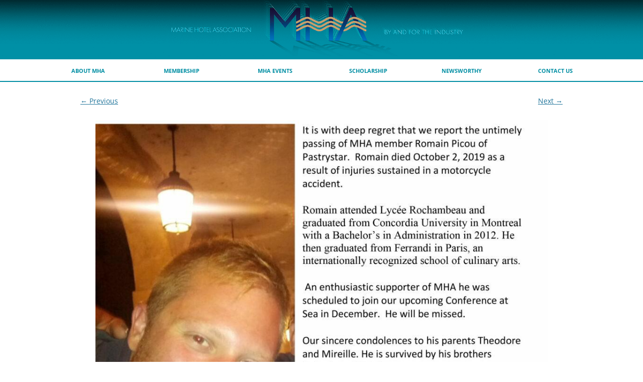

--- FILE ---
content_type: text/css
request_url: https://mhaweb.org/wp-content/themes/twentytwelvechild/style.css?ver=0.1.0
body_size: 8687
content:
/*
Theme Name:     twentytwelvechild
Theme URI:      http://mhaweb.org/
Description:    Child theme 
Author:         Michael Catanzaro
Template:       twentytwelve
Version:        0.1.0
Tags: 
NEW COLORS:
teal: #008ea3
blue: #69ccdb

New Font: 
Futura(Nunito)
*/




/* conference menu item */
li#menu-item-6067 {
    display: none;
}

/* special announcement page and button */
.announcement-mjc{
/* 	display: none; */
}
.blog .announcement-mjc{
/* 	display: block; */
/* 	border-bottom: 2px solid #2e3192; */
}
.announcement-mjc h1 {
    font-size: 250%;
    margin: 15px 0;
    text-align: center;
}
.announcement-mjc p {
    text-align: center;
    margin-bottom: 15px;
    font-weight: 700;
}
a.webinar-link,
a.webinar-link:visited {
    background-color: #2e3192;
    color: #fff;
    padding: 15px;
    border-radius: 5px;
    margin-right: 25px;
    text-decoration: none;
}
a.mhafastrack-link, 
a.mhafastrack-link:visited {
    color: #fff;
    padding: 15px;
    border-radius: 5px;
    margin-right: 25px;
    text-decoration: none;
}
a.webinar-link:hover,
a.mhafastrack-link:hover {
    text-decoration: underline;
}
a.webinar-link {
    font-size: 100%;
}
.page-id-3605 h1 {
    margin: 0;
}
.announcement-mjc {
	display: block;
    margin-bottom: 110px;
}
.fastrack-button {
    width: 120px;
    margin: 30px auto;
}
.mobile_hide {
	display: block;
}
.desk_hide {
	display: none;
}

.memberbold {
    color: #f00;
    font-weight: 700;
}






/* new blog changes */
.leave-reply {
    font-weight: 700;
    color: #000;
}









/* end special page */
.entry-content img, 
.comment-content img, 
.widget img, 
img.header-image, 
.author-avatar img, 
img.wp-post-image {
    border-radius: 0;
    box-shadow: none;
}
.left-side {
    margin-right: 5px;
}








/* site */
.site {
    max-width: 100%;
}
body {
	color: #2e3192 !important;
	background-color: #fff;
}
body .site {
	margin-top: 0;
	margin-bottom: 0;
    padding: 0;
	color: #000;
	box-shadow: none;
}
.red {
    color: #f00;
}
.entry-content a:visited,
.entry-content a:hover {
    color: #008ea3;
}
.entry-content a.click-button:visited,.entry-content a.click-button:hover {
    color: #fff;
}
a,
a:active,
a:hover,
a:focus {
	outline: none;
}
.mobile-image {
	display: none;
}
.desktop-image {
	display: block;
}








/* header */

#masthead {
	width: 100%;
	margin: 0;
	display: flex;
	justify-content: center;
}
.site-header {
    padding: 0;
}
hgroup {
    width: 100%;
	display: block;
}
#head-credits-mjc {
    float: right;
    margin-top: 0;
}
#head-credits-mjc li {
    display: block;
}
#head-credits-mjc li:not(:last-child):after {
/*     content: " | "; */
}
#head-credits-mjc li a {
    color: #2e3192;
    text-decoration: none;
}
#head-credits-mjc li a:hover {
    text-decoration: underline;
}
#head-credits-mjc .mdeck a {
    color: #bf2107 !important;
}
#head-credits-mjc ul {
    color: #cead7a !important;
	text-align: right;
	margin-top: 1.5rem;
}
#head-credits-mjc .textwidget {
    margin-top: 5% !important;
/*     margin-top: 10% !important; */
    text-align: right;
} 
#head-credits-mjc .custom-html-widget a {
    text-decoration: none;
}
#head-credits-mjc .custom-html-widget a:hover {
    text-decoration: underline;
}
/*  Added temporarrily for silent auction */
/*#head-credits-mjc ul {
    color: #cead7a !important;
    text-align: right;
    margin-top: .5rem;
}
.temp-add {
    float: left;
    width: 45%;
}
#head-credits-mjc .textwidget {
    margin-top: 0% !important;
}*/
/* end of temp add */
#head-credits-mjc img {
    vertical-align: middle !important;
	max-width: 100%;
}
.header-image {
    margin-top: 0; 
}









/* navigation */

.hamburger {
    display: none;
}
.main-navigation ul.nav-menu, 
.main-navigation div.nav-menu > ul {
    border-bottom: 0;
    border-top: 0;
    text-align: center;
}
.main-navigation {
    background-color: #fff;
    margin-top: 0;
    border-bottom: 2px solid #008ea3;
}
.home .main-navigation {
    border-bottom: 0;
}
.main-navigation li {
    font-size: 0.8rem;
    margin: 0;
    padding: 0;
	width: 13rem;
}
.main-navigation li a {
    color: #008ea3;
	font-weight: 700;
}
.main-navigation li a:hover, 
.main-navigation li a:focus {
    color: #000;
}
.main-navigation .current-menu-item > a,
.main-navigation .current_page_item > a {
    color: #000;
}
.main-navigation ul li:hover > ul {
    border: 2px solid #008ea3;
    z-index: 2;
    width: 19em;
	background-color: #fff;
}
.main-navigation li ul li {
    width: inherit;
	padding-left: .5em;
}
.main-navigation li ul li a {
    background: #fff none repeat scroll 0% 0%;
    border-bottom: 0;
    color: #008ea3;
	font-weight: 400;
    padding: .5rem 0 0 15px;
    width: 12rem;
    text-align: left;
    line-height: 1.182;
}
.main-navigation li ul li a:hover, 
.main-navigation li ul li a:focus {
    background: #008ea3 none repeat scroll 0% 0%;
    color: #fff;
}
.main-navigation li ul li.current-menu-item > a,
.main-navigation li ul li.current_page_item > a {
    color: #000;
}
.c_ts_menu {
    background-color: #008ea3;
    padding: 5px 0;
    color: #fff;
    text-transform: uppercase;
    margin-bottom: 2px;
}











/* body */

.home #main {
    padding: 0;
}
#main {
    padding: 0px 2rem;
    width: 75%;
    margin: 0 auto 50px;
	min-height: 450px;
	min-height: 64vh;
}
.home #main {
    width: 100%;
	margin: 0 auto;
	min-height: 0;
}
.home .entry-header {
    margin-bottom: 0;
}
.home .entry-content p {
    margin: 0;
	line-height: 0;
}
.entry-header .entry-title {
    display: none;
}
.archive .entry-header .entry-title,
.single .entry-header .entry-title,
.blog .entry-header .entry-title {
    display: block;
}
.home .site-content {
    margin: 0 0;
}
.site-content article {
	hyphens: none;
    border-bottom: 0;
    margin-bottom: 0;
    padding-bottom: 0;
}
.post h1 a {
    color: #2e3192;
    font-weight: 900;
    font-size: 110%;
}
.home article .entry-meta {
    display: none;
}
p.advertise {
    border: 1px solid #2e3192;
    padding: 10px;
    text-align: center;
    hyphens: none;
}
footer.entry-meta {
    display: none;
}








/* c&ts page */

.page-id-19 #main {
	padding: 0px 2rem;
    width: 100%;
    margin: 0px;
    min-height: 649px;
	background-image: url(https://mhaweb.org/wp-content/uploads/2025/08/mha_splash_conference-1.png);
	background-repeat: no-repeat;
	background-size: 100%;
    background-position: top left;
}

.left-c-ts {
	visibility: hidden;
	float: left;
    border: 1px solid #568ea3;
	display: inline-block;
	color: #2e3192;
	width: 55%;
	padding: 0px 10px 10px;
	margin-bottom: 1rem;
	line-height: 1.2;
}
.c-ts-right {
    float: left;
	width: 40%;
	margin-left: 2%;
}
ul.top-row {
    display: flex;
    /* justify-content: space-around; */
	flex-direction: column;
}

ul.bottom-row {
    display: flex;
    /* justify-content: center; */
	flex-direction: column;
} 

.left-c-ts img.alignleft {
    margin: 0rem 1.71429rem 0.857143rem 0px;
}
.c-ts-year {
    background-color: #568ea3;
    color: #ffffff;
    padding: 2px 30px;
    display: block;
    margin: 0 auto;
    text-align: center;
    width: 20%;
}
.c-ts-red,
.news-red {
    color: #bf2107;
    font-weight: bold;
}
.left-c-ts strong {
    line-height: 1;
}
.c-ts-1,
.c-ts-3 {
    display: block;
    font-weight: bold;
}
.c-ts-2 {
    font-weight: bold;
    display: block;
    margin-top: 18px;
}
.c-ts-right > ul {
    list-style: outside none none;
    text-align: center;
}

.c-ts-right li {
    display: inline;
    margin: 0 0 0 .5rem;
}
.c-ts-right li a {
	text-decoration: none;
	font-size: 16px;
}

.c-ts-right p,
.right-schol p {
    /* background-color: #EAEAF4; */
    padding: 9px 0px;
    color: #2E3192;
}
.c-ts-right .goldButton {
    vertical-align: middle;
    padding-top: 16px; 
}
ul.bottom-row li,
ul.top-row li{
    font-size: 88%;
}









/* agenda */

.entry-content h2 {
    margin: 0 0 .5rem;
    color: #008ea3;
    font-weight: 400;
}
.left-banner {
    width: 53%;
}
.agenda-page {
    width: 47%;
	font-size: 12px;
	word-wrap: normal;
    hyphens: none;
}
.agenda-1,
.agenda-3 {
    display: block;
    font-weight: bold;
}
.agenda-2 {
    font-weight: bold;
    display: block;
    margin-top: 15px;
}
.agenda1,
.agenda2,
.agenda3 {
    width: 32%;
	margin-right: 1%;
	font-size: 11px;
}
.agenda-page p {
    margin-bottom: 0.6rem;
    line-height: 1.3;
    color: #000;
}
.agenda-page p strong,
.attire {
    color: #008ea3;
}
.flex {
    display: flex;
}
.click-button {
    background-color: #008ea3;
    color: #fff;
    padding: 5px 20px;
    text-decoration: none;
    text-transform: uppercase;
	display: inline-block;
    margin-top: 5px;
}
.click-button:hover {
	color: #fff;
}
.page-id-17 #main {
    padding: 0px 2rem;
    width: 100%;
    margin: 0px;
    min-height: 649px;
    background-image: url(https://mhaweb.org/wp-content/uploads/2025/07/agenda.png);
    background-position: top left;
    background-repeat: no-repeat;
	background-size: 80%;
}
.page-id-17 #primary.site-content {
    width: 83%;
    margin: 0 auto;
    display: block;
    float: none;
}












/* Cruiseline */
.page-id-25 #main {
    padding: 0px 2rem;
    width: 100%;
    margin: 0px;
    min-height: 649px;
    background-image: url(https://mhaweb.org/wp-content/uploads/2025/07/cruiseline.png);
    background-position: top left;
    background-repeat: no-repeat;
	background-size: 80%;
}
.page-id-25 #primary.site-content {
    width: 83%;
    margin: 0 auto;
    display: block;
    float: none;
}
.page-id-25 .agenda-page {
    margin-top: 50px;
}








/* exhibitor page */

.page-id-35 #primary {
    padding: 0px 2rem;
    width: 85%;
    margin: 0 auto 50px;
    min-height: 660px;
}

.page-id-35 #main {
	padding: 0;
    width: 100%;
    margin: 0;
	min-height: inherit;
    background-image: url(https://mhaweb.org/wp-content/uploads/2025/07/exhibitor.png);
	background-repeat: no-repeat;
	background-position: top left;
    background-size: 96%;
}
.page-id-35 .left-banner {
	flex: 1 1 60%;
}
.page-id-35 .agenda-page {
    width: 40%;
    flex: 0 0 auto;
}
.exhibit-1,
.exhibit-2 {
    font-size: 11px;
	word-wrap: normal;
    hyphens: none;
}
.page-id-352 h3 {
    font-weight: bold;
    font-size: 19px;
}
.left-banner {
    padding-top: 140px;
	padding-right: 25px;
}
.woocommerce .woocommerce-breadcrumb,
h1.page-title,
.woocommerce-result-count,
form.woocommerce-ordering {
    display: none;
}
.woocommerce ul.products li.product a img,
.woocommerce div.product div.images img {
    display: none;
}
.related.products h2 {
    border-top: 1px solid #000;
    padding-top: 10px;
}
.product_meta .posted_in {
    display: none;
}
.woocommerce div.product form.cart {
    margin-bottom: 0;
}
.sku_wrapper {
    color: #fff !important;
}
.sku_wrapper .sku {
    display: block !important;
    font-weight: bold;
    text-transform: uppercase;
    color: #2E3192 !important;
}
#field_1_62 {
    font-style: italic;
}
.goldButton.exhibitor {
    width: 155px;
    margin: 15px auto;
}
.goldButton.serviceKit {
	width: 230px;
	margin: 15px auto auto 150px;
}
.wpb_content_element {
    margin-bottom: 0;
}

/* lightbox */
.lightBox{
	position: fixed;
	top: 0;
	left: 0;
	width: 100%;
	height: 100%;
	pointer-events: none;
	opacity: 0;
}

.lightBox.active{
	opacity: 1;
	pointer-events: initial;
}

.lightBox-back{
	position: absolute;
	top: 0;
	left: 0;
	width: 100%;
	height: 100%;
	background-color: rgba(0, 0, 0, 0.8);
	cursor: pointer;
}

.lightBox-content{
	position: absolute;
	top: 50%;
	left: 50%;
	max-height: calc(100% - 6em);
	max-width: calc(100% - 6em);
	transform: translate(-50%, -50%);
}

.lightBox-content img{
	max-width: 100%;
	max-height: 100%;
}

.lightBox-content::after{
	content: '\000D7';
	position: absolute;
	top: -2em;
	right: -2em;
	width: 2em;
	height: 2em;
	line-height: 2em;
	text-align: center;
	background-color: #fff;
	box-shadow: 1px 1px 3px rgba(0, 0, 0, 0.2);
	border-radius: 2em;
	pointer-events: none;
}










/* golf */

.goldButton.golf {
    float: right;
    margin-left: 1rem;
}








/* supplier page */

.page-id-84 .entry-content h2 {
    line-height: 1;
}
.page-id-84 .entry-content h2+h2 {
    margin-bottom: 20px;
}
.supplier-page h2 {
    margin: 0;
	color: #008ea3;
}
.supplier-page h3 {
    margin: 0 0 .5rem;
	color: #CEAD7A;
	font-weight: normal;
	line-height: 1;
}
.supplier-page,
.sponsorship-page {
    width: 51%;
    float: right;
	font-size: 12px;
	word-wrap: normal;
    -moz-hyphens: none;
}
.supplier-page p,
.sponsorship-page p {
    margin-bottom: 0rem;
    line-height: 1.3;
}
.supplier-page strong {
    margin-top: 7px;
    display: inline-block;
}
.supplier {
    float: right;
}
.page-id-84 #main {
    padding: 0px 2rem;
    width: 100%;
    margin: 0px;
    min-height: 649px;
    background-image: url(https://mhaweb.org/wp-content/uploads/2025/07/supplier-1.png);
    background-position: top left;
    background-repeat: no-repeat;
    background-size: 80%;
}
.page-id-84 #primary.site-content {
    width: 83%;
    margin: 0 auto;
    display: block;
    float: none;
}
.postid-634 li#field_7_13 {
    font-size: 20px;
}










/* sponsorship page*/

.sp-contact {
    font-size: 12px;
    display: inline-block;
    margin-top: .5rem;
}
.teeBox .gfield_label {
    font-weight: 400;
}
.separatorTee {
    border-bottom: 0;
}
.page-id-78 .tealButton {
    margin: 1em 0 1.8em;
    text-align: left;
}
.page-id-78 .agenda-page li {
    list-style: none;
    color: #000;
    line-height: 1.2;
}
.page-id-78 #main {
    padding: 0px 2rem;
    width: 100%;
    margin: 0px;
    min-height: 649px;
    background-image: url(https://mhaweb.org/wp-content/uploads/2025/07/sponsor.png);
    background-position: top left;
    background-repeat: no-repeat;
	background-size: 80%;
}
.page-id-78 #primary.site-content {
    width: 83%;
    margin: 0 auto;
    display: block;
    float: none;
}








/* scholorship page*/

.left-schol {
    -moz-hyphens: none;
    border: 1px solid #CEAD7A !important;
    color: #2E3192 !important;
    float: left;
    line-height: 1.3;
    margin-right: 5%;
    padding: 0px 25px 20px;
    width: 41%;
    word-wrap: normal;
    font-size: 12px;
}
.left-schol img.alignleft {
    margin: 0rem 1.71429rem 0.2rem 0px;
}
.scholorship-title {
    background-color: #cead7a;
    color: #ffffff !important;
    padding: 2px 30px !important;
    display: block;
    margin: 0px auto 1rem !important;
    text-align: center;
    text-transform: uppercase;
    width: 59%;
}
.right-schol {
    float: left;
    width: 46%;
}
.right-schol table,
.left-industry table {
    border-bottom: 0 !important;
}
.right-schol td,
.left-industry td {
    border-top: 0 !important;
    vertical-align: top !important;
}
.right-schol td:not(:last-child) {
    border-right: 1px solid #cead7a;
}
.entry-content .right-schol table {
    margin: 0 0 5.714rem;
}








/* membership page */

.member-flex {
    display: flex;
}
.page-id-64 #main {
    padding: 0;
    width: 75%;
    margin: 0 auto;
}
.page-id-64 .site {
    background-image: url(https://mhaweb.org/wp-content/uploads/2024/06/membership.png);
    background-repeat: no-repeat;
	background-size: 58%;
    background-position: bottom left;
}
.member-image-left {
    width: 47%;
	position: relative;
}
.member-image {
    width: 85%;
}
.member-text-right {
    width: 53%;
}
.left-member {
    border: 1px solid #69ccdb;
    color: #000;
    width: 60%;
    padding: 0;
    line-height: 1.3;
    font-size: 12px;
	margin-bottom: 15px;
}
.membership-title {
    background-color: #69ccdb;
    color: #fff;
    padding: 6px 0px 6px 30px;
    margin-bottom: 1rem;
    text-align: left;
    width: 100%;
    box-sizing: border-box;
}
.left-member p {
    padding: 0 25px;
}
.right-member h2 {
    margin-top: 0;
    margin-bottom: .5rem;
    color: #fff;
    background-color: #69ccdb;
    text-align: center;
    font-weight: 400;
    font-size: 100%;
    padding: 3px 0;
}
.right-member {
    color: #000;
}
.right-member p strong {
    color: #008ea3;
}
.right-member p {
    margin: 10px 0 .4rem 3em;
}
.tealButton {
	margin-top: 1em;
	margin-left: 3em;
	text-align: left;
}
.tealButton a {
	background-color: #69ccdb;
	padding: 4px 13px;
    text-decoration: none;
    color: #fff;
	border-radius: 3px;
}
.tealButton a:visited,
.tealButton a:hover {
    color: #fff;
}
.page-id-84 .tealButton {
    margin-top: 15px;
    margin-left: 2em;
    display: inline-block;
}

/* membership form */

.postid-4899 .main-navigation {
    border-bottom: 0;
}
.postid-4899.woocommerce div.product div.images .woocommerce-product-gallery__image--placeholder {
    border: 0;
}
.postid-4899 .entry-summary p {
    margin: 0;
}
button, input, select, textarea {
    border: 3px solid #69ccdb;
}
.post-4899 h1.product_title.entry-title,
.post-4899 p.price {
    display: none;
}
.gform_legacy_markup_wrapper label.gfield_label.gform-field-label,
.gform_legacy_markup_wrapper label.gfield_label {
    color: #000;
    text-transform: uppercase;
    font-weight: 400;
    font-size: 12px;
}
label.gform-field-label.gform-field-label--type-sub {
    color: #000;
    text-transform: uppercase;
}
.post-4899 .woocommerce-product-details__short-description p {
    text-transform: uppercase;
    font-size: 16px;
    color: #008ea3;
}
body.full-width.postid-4899 .site-content {
    width: 80%;
    margin: 0 auto;
    float: none;
}
.postid-4899.single.woocommerce #content div.product div.images, 
.postid-4899.single.woocommerce div.product div.images, 
.postid-4899.single.woocommerce-page #content div.product div.images, 
.postid-4899.single.woocommerce-page div.product div.images {
    width: 100%;
	float: none;
}
.postid-4899.woocommerce #content div.product div.summary, 
.postid-4899.woocommerce div.product div.summary, 
.postid-4899.woocommerce-page #content div.product div.summary, 
.postid-4899.woocommerce-page div.product div.summary {
    float: none;
    width: 50%;
    clear: none;
}
.inline-member, 
.inline-member ul {
    display: flex;
	align-items: center;
}
li#field_10_3 label {
    margin-right: 25px;
    font-size: 12px;
    color: #008ea3;
	font-weight: 400;
}
.gform_legacy_markup_wrapper.gf_browser_chrome #field_10_3 .gfield_radio li input[type=radio] {
    margin-top: 0px;
}
.gform_legacy_markup_wrapper .inline-member .gfield_radio li {
	margin: 0;
}
.member-title,
li#field_10_6 label.gfield_label_before_complex {
    color: #008ea3;
    text-transform: uppercase;
    font-size: 15px;
}
.gform_legacy_markup_wrapper label.gfield_label, .gform_legacy_markup_wrapper legend.gfield_label,
li#field_10_1 label,
li#field_10_4 label {
    font-weight: 400;
    font-size: 12px;
}
#gform_10 .gform_legacy_markup_wrapper .field_description_below .gfield_description {
    padding-top: 0;
    text-transform: uppercase;
    font-weight: 400;
    color: #000;
}
.gform_legacy_markup_wrapper .top_label .floater input.medium {
    width: calc(100% - 0px);
}
.floater {
    float: left;
}
#gform_wrapper_10.gform_legacy_markup_wrapper ul li.gfield {
    clear: none;
}
.gform_legacy_markup_wrapper.gf_browser_chrome ul.gform_fields li.gfield select {
    padding: 4px 0;
}
li#field_10_1,
li#field_10_7,
li#field_10_8,
li#field_10_10,
li#field_10_11,
li#field_10_13,
li#field_10_14 {
    width: 244px;
}
li#field_10_6 label.gfield_label.gform-field-label.gfield_label_before_complex {
    color: #008ea3;
    font-weight: 400;
}
body #gform_10 .gform_legacy_markup_wrapper .top_label div.ginput_container {
    margin-top: 0px;
}
#gform_10 .gform_legacy_markup_wrapper .gform_footer,
#gform_10 .gform_footer.top_label {
    margin: 0;
    padding: 0;
}
#gform_10 .product_totals {
    display: none;
}
.woocommerce div.product form.cart div.quantity {
    margin: 0 15px 0 0;
}
.woocommerce:where(body:not(.woocommerce-block-theme-has-button-styles)) button.button.alt {
	background-color: #008ea3;
	margin-top: 3px;
}









/* industry data page */

.industry-top {
	text-align: center;
    background-color: #EAEAF4;
    padding: 9px 35px !important;
    color: #2e3192 !important;
}
.left-industry {
    border: 1px solid #cead7a !important;
	display: inline-block;
	color: #2e3192 !important;
	width: 42%;
	padding: 0px 10px 10px;
	line-height: 1.3;
}
.right-industry {
    border: 1px solid #CEAD7A !important;
	display: inline-block;
	color: #2E3192 !important;
	width: 52%;
	padding: 0px 10px 10px;
	margin-bottom: 1rem;
	line-height: 1.3;
	margin-left: 1%;
	float: right;
}
.industry-title {
    background-color: #cead7a;
    color: #ffffff !important;
    padding: 2px 30px !important;
    display: block;
    margin: 0px auto 1rem !important;
    text-align: center;
    width: 55%;
}








/* newsletter */

.left-newsletter {
    border: 1px solid #cead7a !important;
    color: #2e3192 !important;
    float: left;
    line-height: 1.3;
    padding: 0 10px 10px;
    width: 43%;
}
.newsletter {
    float: left;
    margin-left: 2%;
    width: 52%;
}
.newsletter p {
    background-color: #EAEAF4;
    padding: 9px 35px !important;
    color: #2e3192 !important;
}
.pipe {
	color: #cead7a;
}
.newsletter-title {
    background-color: #cead7a;
    color: #ffffff !important;
    padding: 2px 30px !important;
    display: block;
    margin: 0px auto 1rem !important;
    text-align: center;
    width: 55%;
}
.left-newsletter img.alignleft {
    margin: 0rem 1.71429rem 0.857143rem 0px;
}
.news-1,
.news-2 {
    display: block;
}
 .entry-content .left-newsletter ul {
    margin: 0;
}
.entry-content .left-newsletter li {
    margin: 0px 0px 0px 17.571rem;
}
.left-newsletter p {
    margin: 10px 0px 0px !important;
}








/* advertise */

.left-advertise {
	float: left;
    border: 1px solid #cead7a !important;
	display: inline-block;
	color: #2e3192 !important;
	width: 30%;
	padding: 0px 10px 10px;
	line-height: 1.4;
	word-wrap: normal;
    -moz-hyphens: none;
	font-size: 11px;
}
.advertise-year {
    background-color: #cead7a;
    color: #ffffff !important;
    padding: 2px 30px !important;
    display: block;
    margin: 0 auto !important;
    text-align: center;
    width: 46%;
}
.advertise-right {
    width: 60%;
    float: left;
    margin-left: 3%;
    display: block;
}
.advertise-right p {
    margin-bottom: 1rem;
}
.advertise1, 
.advertise2, 
.advertise3 {
    float: left;
    /*width: 31%;*/
	width: 41%;
    margin-right: 2%;
    word-wrap: normal;
    -moz-hyphens: none;
}
.advertise1 h2, 
.advertise2 h2, 
.advertise3 h2 {
    line-height: 1.1 !important;
	margin: 0 0 .8rem !important;
	font-size: 15px;
}
.advertise1 p, 
.advertise2 p, 
.advertise3 p {
    line-height: 1.2 !important;
}
.advertise-more {
    width: 100%;
    float: right;
	background-color: #EAEAF4;
    padding: 9px 0px !important;
    color: #2E3192 !important;
	font-size: 12px;
}
.advertise-more span {
    color: #cead7a !important;
}
.entry-content .newsletter table {
    border-bottom: 0 !important;
	line-height: 0;
}
.newsletter img.aligncenter {
    margin-top: 0;
    margin-bottom: 0;
}
.entry-content .newsletter td {
    border-top: 0;
    padding: 0px 0px 8px;
	vertical-align: top;
}
.term-description p {
    margin-bottom: 2rem !important;
    font-style: italic;
	color: #f10;
}








/* About page */

.page-id-6 #main {
    padding: 0;
    width: 70%;
    margin: 0 auto;
}
.page-id-6 .entry-header {
    margin-bottom: 0; 
}
.flex-board,
.board-right-flex {
    display: flex;
}
.left-board {
    border: 1px solid #69ccdb;
    color: #008ea3;
    width: 35%;
    padding: 0 0 25px;
    line-height: 1.5;
    word-wrap: normal;
    hyphens: none;
    text-align: left;
	box-sizing: border-box;
}
.left-board p+p {
    padding: 0 20px;
}
.board-year {
    background-color: #69ccdb;
    color: #fff;
    padding: 2px 0;
    display: block;
    margin: 0;
    text-align: center;
    width: 100%;
}
.board-right {
    width: 60%;
    margin-left: 5%;
    display: block;
}
.entry-content .board-right h2 {
    margin: 0 0 .5rem;
    color: #008ea3;
}
.board1, 
.board2, 
.board3 {
    width: 31%;
    margin-right: 4%;
    word-wrap: normal;
    hyphens: none;
    line-height: 1.3;
    color: #008ea3;
}
.board1 p, 
.board2 p, 
.board3 p {
    margin: 0px 0px 1.5rem;
    line-height: 1.3;
}
.board-more {
    width: 100%;
    float: right;
	background-color: #EAEAF4;
    padding: 9px 0px;
    color: #2E3192;
	font-size: 11px;
	margin-top: 12px;
}
.board-more span {
    color: #cead7a;
}








/* PDP */

.box-pdp {
	font-size: 20px;
    border: 1px solid #69ccdb;
    display: block;
    color: #008ea3;
    width: 80%;
    padding: 0;
    line-height: 1.5;
    word-wrap: normal;
    hyphens: none;
    text-align: left;
    margin: 0 auto;
	background-image: url(https://mhaweb.org/wp-content/uploads/2024/06/cornel.png);
	background-repeat: no-repeat;
	background-position: bottom left;
    overflow: hidden;
}
.box-pdp>p {
    display: none;
}
.pdp-year {
    background-color: #69ccdb;
    color: #ffffff;
    padding: 2px 0;
    display: block;
    margin: 0;
    text-align: center;
    width: 100%;
}
.flex.bg-image {
    justify-content: flex-end;
}
.pdp-right {
    width: 55%;
    margin: 20px 0 10px;
}
.pdp-right-upper {
    margin-bottom: 40px;
    line-height: 2;
    width: 86%;
}
.entry-content .pdp-right-lower-r a {
    color: #fff;
    background-color: #69ccdb;
    text-decoration: none;
    padding: 5px 10px;
    text-align: center;
	display: block;
    margin-bottom: 15px;
}
.entry-content .pdp-right-lower-r a:visited,
.entry-content .pdp-right-lower-r a:hover{
	color: #fff;
}
.pdp-right-lower-l {
    width: 30%;
}
.pdp-right-lower-r {
    text-transform: uppercase;
    font-size: 17px;
}
.pdp-right-lower.flex {
    justify-content: space-between;
}










/* hplp */

.left-hplp {
	float: left;
    border: 1px solid #cead7a !important;
	display: inline-block;
	color: #2e3192 !important;
	width: 61%;
	padding: 0px 10px 10px;
	margin-bottom: 1rem;
	line-height: 1.5;
	word-wrap: normal;
	-moz-hyphens: none;
	text-align: left;
}
.left-hplp img {
    margin-top: 0 !important;
}
.hplp-year {
    background-color: #cead7a;
    color: #ffffff !important;
    padding: 2px 30px !important;
    display: block;
    margin: 0 auto !important;
    text-align: center;
    width: 50%;
}
.hplp-right {
    width: 34%;
    float: left;
    margin-left: 2%;
    display: block;
}
.hplp-right img {
    margin-top: 20 !important;
    margin-bottom: .1rem !important;
}
.hplp-more {
    width: 100%;
    float: right;
	background-color: #EAEAF4;
    padding: 9px 0px !important;
    color: #2E3192 !important;
	font-size: 11px;
	margin-top: 12px !important;
}
.hplp-more span {
    color: #cead7a !important;
}







/* terms of use */

.left-terms {
	float: left;
    border: 1px solid #cead7a !important;
	display: inline-block;
	color: #2e3192 !important;
	width: 28%;
	padding: 0px 10px 10px;
	line-height: 1.5;
	word-wrap: normal;
	-moz-hyphens: none;
	text-align: center;
}
.terms-year {
    background-color: #cead7a;
    color: #ffffff !important;
    padding: 2px 30px !important;
    display: block;
    margin: 0 auto !important;
    text-align: center;
    width: 46%;
}
.terms-right {
    width: 65%;
    float: left;
    margin-left: 4%;
	margin-bottom: 1rem;
    display: block;
}
.terms1 {
    float: left;
    width: 56%;
    margin-right: 4%;
    word-wrap: normal;
    -moz-hyphens: none;
	line-height: 1.3;
}
.terms2 {
    float: left;
    width: 40%;
    word-wrap: normal;
    -moz-hyphens: none;
	line-height: 1.3;
}
.terms1 p, 
.terms2 p {
    margin: 0px 0px .5rem;
    line-height: 1.3;
}








/* exhibit signup form */

#field_1_23,
#field_1_24,
#field_1_25,
#field_1_26 {
    width: 25%;
    display: inline-block;
}
.gform_wrapper .top_label #field_1_23 input.small, 
.gform_wrapper .top_label #field_1_23 select.small,
.gform_wrapper .top_label #field_1_24 input.small, 
.gform_wrapper .top_label #field_1_24 select.small,
.gform_wrapper .top_label #field_1_25 input.small, 
.gform_wrapper .top_label #field_1_25 select.small,
.gform_wrapper .top_label #field_1_26 input.small, 
.gform_wrapper .top_label #field_1_26 select.small {
    width: 70%;
}
#field_1_28,
#field_1_29,
#field_1_31,
#field_1_32,
#field_1_34,
#field_1_35,
#field_1_37,
#field_1_38,
#field_1_40,
#field_1_41,
#field_1_43,
#field_1_44,
#field_1_46,
#field_1_47,
#field_1_49,
#field_1_50,
#field_1_52,
#field_1_53,
#field_1_55,
#field_1_56 {
    width: 50%;
    display: inline-block;
}
.gform_wrapper .top_label #field_1_28 input.medium, 
.gform_wrapper .top_label #field_1_28 select.medium,
.gform_wrapper .top_label #field_1_29 input.medium, 
.gform_wrapper .top_label #field_1_29 select.medium,
.gform_wrapper .top_label #field_1_31 input.medium, 
.gform_wrapper .top_label #field_1_31 select.medium,
.gform_wrapper .top_label #field_1_32 input.medium, 
.gform_wrapper .top_label #field_1_32 select.medium,
.gform_wrapper .top_label #field_1_34 input.medium, 
.gform_wrapper .top_label #field_1_34 select.medium,
.gform_wrapper .top_label #field_1_35 input.medium, 
.gform_wrapper .top_label #field_1_35 select.medium,
.gform_wrapper .top_label #field_1_37 input.medium, 
.gform_wrapper .top_label #field_1_37 select.medium,
.gform_wrapper .top_label #field_1_38 input.medium, 
.gform_wrapper .top_label #field_1_38 select.medium,
.gform_wrapper .top_label #field_1_40 input.medium, 
.gform_wrapper .top_label #field_1_40 select.medium,
.gform_wrapper .top_label #field_1_41 input.medium, 
.gform_wrapper .top_label #field_1_41 select.medium,
.gform_wrapper .top_label #field_1_43 input.medium, 
.gform_wrapper .top_label #field_1_43 select.medium,
.gform_wrapper .top_label #field_1_44 input.medium, 
.gform_wrapper .top_label #field_1_44 select.medium,
.gform_wrapper .top_label #field_1_46 input.medium, 
.gform_wrapper .top_label #field_1_46 select.medium,
.gform_wrapper .top_label #field_1_47 input.medium, 
.gform_wrapper .top_label #field_1_47 select.medium,
.gform_wrapper .top_label #field_1_49 input.medium, 
.gform_wrapper .top_label #field_1_49 select.medium,
.gform_wrapper .top_label #field_1_50 input.medium, 
.gform_wrapper .top_label #field_1_50 select.medium,
.gform_wrapper .top_label #field_1_52 input.medium, 
.gform_wrapper .top_label #field_1_52 select.medium,
.gform_wrapper .top_label #field_1_53 input.medium, 
.gform_wrapper .top_label #field_1_53 select.medium,
.gform_wrapper .top_label #field_1_55 input.medium, 
.gform_wrapper .top_label #field_1_55 select.medium,
.gform_wrapper .top_label #field_1_56 input.medium, 
.gform_wrapper .top_label #field_1_56 select.medium {
    width: 90%;
}
#field_1_59 .gfield_description {
    overflow: auto;
    width: 75% !important;
    height: 8rem;
    margin: 1rem 2rem !important;
}
.gform_wrapper #field_1_61.gsection {
    margin: 0.5em 0px !important;
}
#field_1_59 .gfield_label {
    display: none;
}
#field_6_8,
#field_6_9,
#field_6_10,
#field_6_11,
#field_6_12,
#field_6_13,
#field_6_14,
#field_6_15,
#field_6_16,
#field_6_17,
#field_6_18,
#field_6_19,
#field_6_20,
#field_6_21,
#field_6_22,
#field_6_23,
#field_6_24,
#field_6_25,
#field_6_26,
#field_6_27 {
    width: 50%;
    display: inline-block;
}
.gform_wrapper .top_label #field_6_8 input.medium, 
.gform_wrapper .top_label #field_6_8 select.medium,
.gform_wrapper .top_label #field_6_9 input.medium, 
.gform_wrapper .top_label #field_6_9 select.medium,
.gform_wrapper .top_label #field_6_10 input.medium, 
.gform_wrapper .top_label #field_6_10 select.medium,
.gform_wrapper .top_label #field_6_11 input.medium, 
.gform_wrapper .top_label #field_6_11 select.medium,
.gform_wrapper .top_label #field_6_12 input.medium, 
.gform_wrapper .top_label #field_6_12 select.medium,
.gform_wrapper .top_label #field_6_13 input.medium, 
.gform_wrapper .top_label #field_6_13 select.medium,
.gform_wrapper .top_label #field_6_14 input.medium, 
.gform_wrapper .top_label #field_6_14 select.medium,
.gform_wrapper .top_label #field_6_15 input.medium, 
.gform_wrapper .top_label #field_6_15 select.medium,
.gform_wrapper .top_label #field_6_16 input.medium, 
.gform_wrapper .top_label #field_6_16 select.medium,
.gform_wrapper .top_label #field_6_17 input.medium, 
.gform_wrapper .top_label #field_6_17 select.medium,
.gform_wrapper .top_label #field_6_18 input.medium, 
.gform_wrapper .top_label #field_6_18 select.medium,
.gform_wrapper .top_label #field_6_19 input.medium, 
.gform_wrapper .top_label #field_6_19 select.medium,
.gform_wrapper .top_label #field_6_20 input.medium, 
.gform_wrapper .top_label #field_6_20 select.medium,
.gform_wrapper .top_label #field_6_21 input.medium, 
.gform_wrapper .top_label #field_6_21 select.medium,
.gform_wrapper .top_label #field_6_22 input.medium, 
.gform_wrapper .top_label #field_6_22 select.medium,
.gform_wrapper .top_label #field_6_23 input.medium, 
.gform_wrapper .top_label #field_6_23 select.medium,
.gform_wrapper .top_label #field_6_24 input.medium, 
.gform_wrapper .top_label #field_6_24 select.medium,
.gform_wrapper .top_label #field_6_25 input.medium, 
.gform_wrapper .top_label #field_6_25 select.medium,
.gform_wrapper .top_label #field_6_26 input.medium, 
.gform_wrapper .top_label #field_6_26 select.medium,
.gform_wrapper .top_label #field_6_27 input.medium, 
.gform_wrapper .top_label #field_6_27 select.medium {
    width: 75%;
}








/* forms pages */

#post-378,
#post-371,
#post-366,
#post-331 {
    margin: 0 6rem 2rem !important;
    border-left: .5rem solid !important;
    padding-left: 3rem !important;
}
.gform_wrapper .top_label .mhacaptcha .gfield_label {
    display: none;
}
.add_to_cart_button {
    border: 1px solid #999 !important;
}
.text-bold {
	font-weight: 900;
}








/* blog */ 

.comments-link {
    margin-bottom: 50px;
}









/* ultimate member */
.um-cover {
    display: none;
}
.um-header .um-profile-photo {
	float: none;
}
.um-header .um-profile-photo a.um-profile-photo-img {
  float: none;
  position: static;
}
.um-header  .um-profile-photo {
  width: 150px;
  margin: 0;
}





/* exhibitor members */
dt {
    background-color: #008ea3;
    padding: 0.2em 0.5em;
    color: #fff;
}
dt~dt {
    margin-top: 0.5em;
}
dd {
    padding: 10px;
    border: 2px solid #008ea3;
    margin-left: 0;
    display: none;
}
dl, dt, dd {
    width: 70%;
    margin: 0 auto;
    box-sizing: border-box;
}
h2 {
    text-align: center;
}
.letter-nav {
    display: flex;
    justify-content: center;
    margin-bottom: 25px;
	flex-wrap: wrap;
}
.letter-nav a {
    font-size: 19px;
    padding: 0 5px;
    text-decoration: none;
	color: #21759b;
}
.letter-nav a:visited {
	color: #21759b;
}
.letter-nav a:hover {
    font-weight: 700;
	text-decoration: underline;
}
.entry-content dl.accordion {
    margin: 0 auto;
}
.entry-content h2[id^="letter-"] {
    margin: 1rem 0;
}







/* footer */

footer[role="contentinfo"] {
    border-top: 0;
	max-width: 100%;
	height: 70px;
    background-color: #008ea3;
	margin-top: 0;
	padding: 0;
}
footer[role="contentinfo"] a {
    color: #ffffff;
    text-decoration: none;
}
footer[role="contentinfo"] a:hover {
    color: #ffffff;
    text-decoration: underline;
}
.site-info {
    width: 100%;
	padding: 0;
	display: flex;
	justify-content: flex-end;
}
#foot-credits-mjc .flex {
    justify-content: flex-end;
}
#foot-credits-mjc li {
 	margin-top: 10px;
}
#foot-credits-mjc a {
    margin-left: 9px;
}
#foot-credits-mjc {
    width: 250px;
}
#foot-credits-mjc img {
    width: 55px;
}
.footCopy {
    color: #ffffff;
}
.footCopy span {
    color: #cead7a !important;
	margin-top: 1rem;
	display: block;
}
.footCopy span a {
    color: #cead7a !important;
}

.site-info .flex {
    justify-content: space-between;
    width: 100%;
}
#foot-social-mjc {
    margin-top: 0;
	margin-left: 40px;
}
#foot-social-mjc .textwidget {
    max-width: 500px;
}
.excellence {
    width: 80%;
}
.linkedin {
    width: 11.3% !important;
    vertical-align: baseline !important;
}
footer li {
  	list-style: none;
}
#foot-file-mjc {
  	font-size: 12px;
	padding-top: 12px;
	margin-left: auto;
}
#menu-footer-menu li {
    margin-left: 10px;
}
#menu-footer-menu li:first-child {
    margin-left: 0px;
}
ul#menu-footer-menu {
    display: flex;
}
.page-id-64 .foot-tag-line,
.home .foot-tag-line {
	display: none;
}
.foot-tag-line {
    text-transform: uppercase;
    font-size: 20px;
    color: #008ea3;
    letter-spacing: .05em;
	margin-top: 20px;
	margin-bottom: 10px;
}









/* Sponsor form */

.courseTitle {
    width: 48%;
	float: left;
	display: inline;
}
.courseTitle input {
    width: 97% !important;
}
.noParticipants {
    width: 48%;
	float: left;
	display: inline;
}
.noParticipants input {
    width: 25% !important;
}
.page-id-335 .gform_wrapper ul li.gfield {
    clear: none;
}








/* product pages */

.single.woocommerce div.product div.images img {
    width: 80%;
}
.woocommerce-tabs.wc-tabs-wrapper {
    display: none;
}
.single.woocommerce ul.products li.product a img {
    width: 75%;
}
.single.woocommerce #content div.product div.images, 
.single.woocommerce div.product div.images, 
.single.woocommerce-page #content div.product div.images, 
.single.woocommerce-page div.product div.images {
    width: 30%;
}
.single.woocommerce #content div.product div.summary, 
.single.woocommerce div.product div.summary, 
.single.woocommerce-page #content div.product div.summary, 
.single.woocommerce-page div.product div.summary {
    float: left;
}











/* hotel reservations page */

.page-id-51 #primary {
    padding: 0px 2rem;
    width: 85%;
    margin: 0 auto 50px;
    min-height: 600px;
}

.page-id-51 #main {
	padding: 0;
    width: 100%;
    margin: 0;
	min-height: inherit;
    background-image: url(https://mhaweb.org/wp-content/uploads/2025/07/hotel.png);
	background-repeat: no-repeat;
	background-position: bottom left;
    background-size: contain;
}
.page-id-51 .left-banner {
	flex: 1 1 60%;
}
.page-id-51 .agenda-page {
    width: 40%;
    flex: 0 0 auto;
}











/* media break 800px 
@media only screen and (min-width: 1024px) and (max-width: 1280px)
@media only screen and (max-width: 767px)
@media only screen and (min-width: 600px) and (max-width: 767px) */
@media only screen and (min-width: 768px) and (max-width: 1023px) {
	
/* conference menu item */
li#menu-item-6067 {
/*     display: block; */
}
	
	
.site-info,
#masthead,
#main {
    width: 51rem;
}
#head-credits-mjc {
    width: 60%;
}
#head-credits-mjc .sam-container img {
    width: 100%;
}
.main-navigation li {
    width: 10rem;
}
.left-c-ts {
    width: 43%;
}
.left-c-ts img.alignleft {
    width: 50%;
}
.left-hplp {
    width: 60%;
}
.newsletter {
    width: 51%;
}
.entry-content .newsletter td {
    width: 49%;
    display: inline-block;
}
.left-industry {
    width: 40%;
}
/* .flex {
    display: block;
}
.agenda1, .agenda2, .agenda3 {
    width: 80%;
} */
}








@media only screen and (min-width: 320px) and (max-width: 766px) {

/* conference menu item */
li#menu-item-6067 {
/*     display: block; */
}	

li#custom_html-7 {
	display: flex;
    align-items: flex-end;
    justify-content: center;
    margin: 0;
    padding: 0;
    list-style: none;
    height: 140px;
    background-image: url(https://mhaweb.org/wp-content/uploads/2024/06/homebanner-mobile-1.jpg);
	background-position: center;
    background-size: contain;
}
.mobile_logo {
    text-align: center;
	font-size: 25px;
	text-transform: uppercase;
}
.desk_hide a {
    text-decoration: none;
    color: #fff;
    font-family: "Nunito", sans-serif;
  	font-weight: 200;
  	font-style: normal;
}
.mobile_hide {
	display: none;
}
.desk_hide {
	display: block;
}
.mobile-image {
	display: block;
}
.desktop-image {
	display: none;
}
	

html #wpadminbar {
  min-width: 100%;
}
.site-header {
	padding: 0;	
}
.home #main {
	width: 100%;	
}
.site-info,
#masthead,
#main {
    width: 100%;
	padding: 0;
}
#main {
    width: inherit;
    min-height: 0;
}
.category-newsworthy #main {
    width: 80%;
}
#masthead,
.textwidget.custom-html-widget {
	display: block;
}
#masthead {
    margin: 0;
}
hgroup {
    width: 100%;
}
#head-credits-mjc {
    float: none;
    width: 100%;
}
#head-credits-mjc .sam-container img {
    width: 100%;
}
	
.main-navigation {
    border-top: 0;
    text-align: right;
}
.main-navigation ul.nav-menu, 
.main-navigation div.nav-menu > ul {
    text-align: left;
}
.main-navigation li {
    margin: 0 0 5px;
}
.main-navigation li ul li {
    margin: 0 0 5px;
    padding-left: 0;
}
.main-navigation li a {
    color: #008ea3;
    text-decoration: none;
    text-transform: capitalize;
}
.main-navigation li ul li a:focus,
.main-navigation li ul li a:hover,
.main-navigation li ul li a {
    background: transparent;
    color: #008ea3;
}
.main-navigation li ul {
    border: 0 !important;
}
.main-navigation li ul li a {
    background: 0 0;
    color: #008ea3;
    padding: .5rem 0 0 7px;
}
.main-navigation li.current_page_parent ul li.current-menu-item > a, 
.main-navigation li.current_page_parent ul li.current_page_item > a {
    color: #000;
	font-weight: 700;
}
.main-navigation li ul.sub-menu {
    display: none;
}
.main-navigation li:hover ul.sub-menu {
    display: block;
}
.main-navigation li.current_page_parent > a {
	color: #000;
}

.menu-toggle {
    padding: 15px 10px 15px 0;
    font-size: 14px;
    line-height: 1;
    font-weight: 400;
    color: #000; 
    background-color: #fff; 
    background-repeat: no-repeat; 
    background-image: none;
    border: 0;
    border-radius: 0; 
    box-shadow: none;
	text-transform: uppercase;
}
.main-navigation ul#menu-menu-main.nav-menu.toggled-on {
    width: 185px;
    margin: 0 auto;
    display: block;
}
.hamburger {
    display: flex;
    align-items: baseline;
    width: 100%;
    justify-content: center;
}
#tab {
	width: 50px;
	height: 15px;
}
.line {
	display: block;
    background-color: #000;
    width: 25px;
    height: 1px;
    margin: 4px auto;
    border-radius: 2px;
}
.c_ts_menu {
    display: none;
}
	

.page-id-6 #main {
    width: 92%;
}
.flex-board {
    display: block;
}
.left-board {
    width: 90%;
	padding-bottom: 20px;
    margin: 0 auto 25px;
}
.board-right {
    width: 95%;
    margin-left: 20px;
}
	
	
.page-id-64 .site {
    background-image: none;
}
.member-flex {
    display: block;
}
.member-image-left {
    width: 100%;
}
.member-image {
    width: 100%;
    margin-bottom: 25px;
}
.member-text-right {
    width: 100%;
}
.left-member {
	width: 100%;
}
.right-member {
    margin-bottom: 25px;
}
.vc_row {
    margin-left: 0;
    margin-right: 0;
}
	
	

.left-c-ts,
.left-agenda {
    width: 85%;
}
.left-schol {
    width: 80%;
    margin: 0 auto;
    float: none;
}
.left-pdp,
.left-hplp {
    width: 90%;
}
 .left-pdp {
    float: none;
    margin: 0 auto;
    display: block;
}
.left-pdp img.alignleft {
    float: none;
    display: block;
    width: 80%;
    margin: 0 auto 20px;
    margin-top: 0px;
}
.left-newsletter {
    width: 77%;
}
.left-industry {
    width: 92%;
}
.c-ts-right {
    width: 90%;
}
.agenda-page {
    width: 90%;
    float: left;
}
.agenda-page .alignright {
    float: none;
}
.right-schol,
.hplp-right {
    width: 100%;
}
.newsletter {
    width: 100%;
    margin-top: 1rem;
}
.pdp-right {
    width: 90%;
    margin-top: 1rem;
    float: none;
    margin-left: auto;
    margin-right: auto;
}
.entry-content .newsletter td {
    width: 49%;
    display: inline-block;
}
.right-industry {
    display: none;
}
ul#menu-footer-menu {
    flex-direction: column;
}
.site-info {
    justify-content: normal;
}
	

.page-id-78 #main {
	width: 86%;
	background-image: none;
    min-height: 570px;
}
.flex {
    display: block;
}
.agenda-page .flex {
/*     display: flex; */
}
.agenda1, .agenda2, .agenda3 {
    width: 80%;
}
.left-banner {
    padding-top: 6px;
	width: 80%;
    margin: 0 auto;
}
.agenda-page {
    width: 90%;
    float: none;
    margin: 0 auto;
}
.click-button {
    display: block;
    width: initial;
    text-align: center;
    margin: 0 auto;
}
.page-id-2317 .gform_legacy_markup_wrapper form {
    max-width: 90%;
}
.woocommerce ul.products.columns-4 {
    width: 80%;
    margin: 0 auto;
}	
.postid-634 .summary.entry-summary {
    margin-left: 5px;
}
.woocommerce #content div.product div.summary, 
.woocommerce div.product div.summary, 
.woocommerce-page #content div.product div.summary,  
.woocommerce-page div.product div.summary {
	width: 98%;
}
	

	

.home .foot-tag-line {
    display: block;
	margin-top: 100px;
}
#foot-credits-mjc {
    width: 20%;
    flex: 0 1 auto;
}
#foot-credits-mjc img {
    width: 20px;
}
#foot-credits-mjc .flex {
	display: flex;
    justify-content: flex-start;
}
#foot-file-mjc {
    font-size: 9px;
    padding-top: 0;
    margin-left: 0;
    width: 33%;
    flex: 0 1 auto;
}
#foot-social-mjc {
    margin-left: 4px;
    flex: 0 1 auto;
	width: 50%;
}
#menu-footer-menu li {
    margin-left: 0;
}
.foot-tag-line {
	font-size: 9px;
}
.box-pdp {
	font-size: 18px;
    background-image: none;
}
.pdp-right-lower-l {
    width: 75%;
}
.pdp-right-upper {
    margin-bottom: 20px;
	width: 100%;
}
.page-id-51 #main {
	background-image: none;
}
.page-id-51 .agenda-page {
    width: 100%;
}
.page-id-35 #main {
    background-image: none;
}
.page-id-35 .agenda-page {
    width: 100%;
}
.page-id-17 #main {
	background-image: none;
    min-height: 455px;
	width: auto;
}
.page-id-84 #main {
	background-image: none;
    min-height: 400px;
	width: auto;
}
.page-id-25 #main {
	background-image: none;
    min-height: 400px;
	width: auto;
}

	
/* exhibitors members */
dl {
    width: 90%;
}
dt, dd {
    width: 100%;
}
	
	
	

	
	
	
/* fastrack button */
.textwidget.custom-html-widget {
    display: flex;
    flex-direction: column;
}
.textwidget.custom-html-widget a {
    display: block;
    margin-bottom: 10px;
    text-align: left;
}
.textwidget.custom-html-widget a.mhafastrack-link {
    width: 91px;
    margin-bottom: 0;
}
}